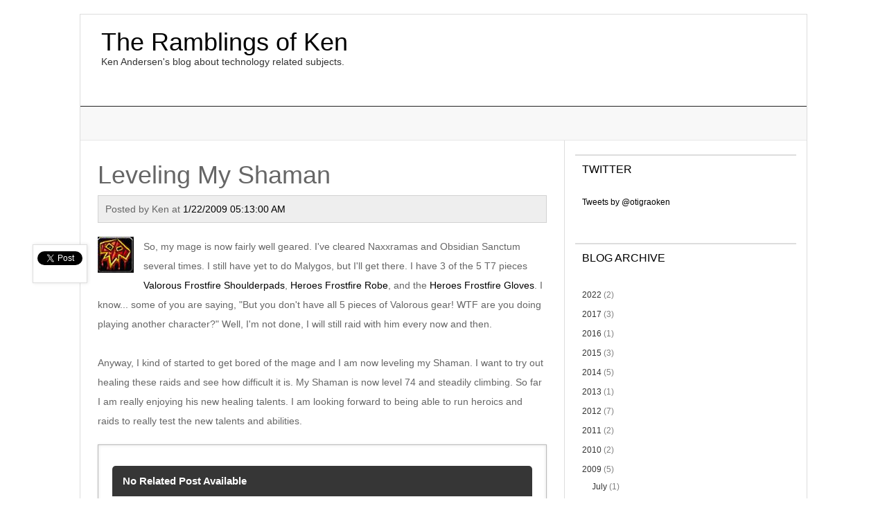

--- FILE ---
content_type: text/html; charset=UTF-8
request_url: https://www.tigrao.org/b/stats?style=BLACK_TRANSPARENT&timeRange=ALL_TIME&token=APq4FmAyLTIaC-JbaKqg-5uJ5MqoEdslQDhrJZLaYXBnTs9aS8J8gFEbbOMw7bxUAoD9z6NgPXYUVrD8UjlHa6NQYhy2Gf1LdA
body_size: 42
content:
{"total":295483,"sparklineOptions":{"backgroundColor":{"fillOpacity":0.1,"fill":"#000000"},"series":[{"areaOpacity":0.3,"color":"#202020"}]},"sparklineData":[[0,16],[1,19],[2,13],[3,17],[4,9],[5,8],[6,27],[7,13],[8,10],[9,9],[10,9],[11,15],[12,7],[13,13],[14,19],[15,24],[16,35],[17,33],[18,98],[19,36],[20,17],[21,49],[22,68],[23,49],[24,32],[25,26],[26,25],[27,21],[28,42],[29,3]],"nextTickMs":1200000}

--- FILE ---
content_type: text/html; charset=utf-8
request_url: https://accounts.google.com/o/oauth2/postmessageRelay?parent=https%3A%2F%2Fwww.tigrao.org&jsh=m%3B%2F_%2Fscs%2Fabc-static%2F_%2Fjs%2Fk%3Dgapi.lb.en.OE6tiwO4KJo.O%2Fd%3D1%2Frs%3DAHpOoo_Itz6IAL6GO-n8kgAepm47TBsg1Q%2Fm%3D__features__
body_size: 162
content:
<!DOCTYPE html><html><head><title></title><meta http-equiv="content-type" content="text/html; charset=utf-8"><meta http-equiv="X-UA-Compatible" content="IE=edge"><meta name="viewport" content="width=device-width, initial-scale=1, minimum-scale=1, maximum-scale=1, user-scalable=0"><script src='https://ssl.gstatic.com/accounts/o/2580342461-postmessagerelay.js' nonce="xOChT4X3M5rDpIsTAPJPIA"></script></head><body><script type="text/javascript" src="https://apis.google.com/js/rpc:shindig_random.js?onload=init" nonce="xOChT4X3M5rDpIsTAPJPIA"></script></body></html>